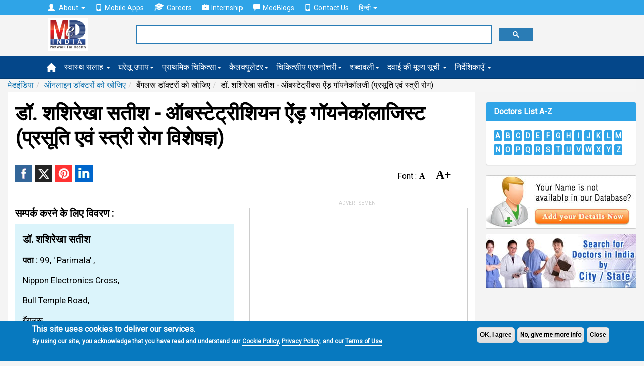

--- FILE ---
content_type: text/html; charset=utf-8; Charset=utf-8
request_url: https://hi.medindia.net/patients/doctor_search/dr-shashirekha-sateesh-obstetrics-and-gynaecology-bangalore-karnataka-197855-1.htm
body_size: 17334
content:

<!--include file="Search_INC.asp"-->
<!doctype html>
<!--[if lt IE 7]> <html class="no-js lt-ie9 lt-ie8 lt-ie7" lang="en-US"> <![endif]-->
<!--[if IE 7]>    <html class="no-js lt-ie9 lt-ie8" lang="en-US"> <![endif]-->
<!--[if IE 8]>    <html class="no-js lt-ie9" lang="en-US"> <![endif]-->
<!--[if IE 9]>    <html class="no-js lt-ie10" lang="en-US"> <![endif]-->
<!--[if gt IE 8]><!--><html xmlns="http://www.w3.org/1999/xhtml" class="no-js" charset="utf-8" lang="hi" ><!--<![endif]-->

<head>

<title>डॉ. शशिरेखा सतीश, ऑबस्टेट्रीशियन ऐंड़ गॉयनेकॉलाजिस्ट (प्रसूति एवं स्त्री रोग विशेषज्ञ), बैंगलरू, कर्नाटक, Obstetrics & Gynecology, Bengaluru, Karnataka - Medindia Hindi</title>
<meta NAME="description" CONTENT= "डॉ. शशिरेखा सतीश के बारे में जानकारी खोजे  , ऑबस्टेट्रीशियन ऐंड़ गॉयनेकॉलाजिस्ट (प्रसूति एवं स्त्री रोग विशेषज्ञ) in बैंगलरू, कर्नाटक  और एक इंटरेक्टिव मानचित्र से दिशा-निर्देश प्राप्त करें। मेडइंडिया में 207,000 से अधिक डॉक्टरों की सूची हैं।">
<meta NAME="keywords" CONTENT= "डॉ. शशिरेखा सतीश में बैंगलरू, डॉ. शशिरेखा सतीश डॉक्टर, डॉक्टरों को खोजिए बैंगलरू, Doctor in Bengaluru, ऑबस्टेट्रीक्स ऐंड़ गॉयनेकॉलजी (प्रसूति एवं स्त्री रोग) में बैंगलरू, Obstetrics & Gynecology in Bengaluru, medindia">
<link rel="canonical" href="https://hi.medindia.net/patients/doctor_search/dr-shashirekha-sateesh-obstetrics-and-gynaecology-bangalore-karnataka-197855-1.htm" />

<!--include file = "../dfp/ros/header.asp"-->
<meta http-equiv="Content-Type" content="text/html; charset=UTF-8" /> 
<meta http-equiv="X-UA-Compatible" content="IE=Edge" />
<meta name="viewport" content="width=device-width,minimum-scale=1,initial-scale=1">

<script>class RocketLazyLoadScripts{constructor(e){this.triggerEvents=e,this.eventOptions={passive:!0},this.userEventListener=this.triggerListener.bind(this),this.delayedScripts={normal:[],async:[],defer:[]},this.allJQueries=[]}_addUserInteractionListener(e){this.triggerEvents.forEach((t=>window.addEventListener(t,e.userEventListener,e.eventOptions)))}_removeUserInteractionListener(e){this.triggerEvents.forEach((t=>window.removeEventListener(t,e.userEventListener,e.eventOptions)))}triggerListener(){this._removeUserInteractionListener(this),"loading"===document.readyState?document.addEventListener("DOMContentLoaded",this._loadEverythingNow.bind(this)):this._loadEverythingNow()}async _loadEverythingNow(){this._delayEventListeners(),this._delayJQueryReady(this),this._handleDocumentWrite(),this._registerAllDelayedScripts(),this._preloadAllScripts(),await this._loadScriptsFromList(this.delayedScripts.normal),await this._loadScriptsFromList(this.delayedScripts.defer),await this._loadScriptsFromList(this.delayedScripts.async),await this._triggerDOMContentLoaded(),await this._triggerWindowLoad(),window.dispatchEvent(new Event("rocket-allScriptsLoaded"))}_registerAllDelayedScripts(){document.querySelectorAll("script[type=rocketlazyloadscript]").forEach((e=>{e.hasAttribute("src")?e.hasAttribute("async")&&!1!==e.async?this.delayedScripts.async.push(e):e.hasAttribute("defer")&&!1!==e.defer||"module"===e.getAttribute("data-rocket-type")?this.delayedScripts.defer.push(e):this.delayedScripts.normal.push(e):this.delayedScripts.normal.push(e)}))}async _transformScript(e){return await this._requestAnimFrame(),new Promise((t=>{const n=document.createElement("script");let i;[...e.attributes].forEach((e=>{let t=e.nodeName;"type"!==t&&("data-rocket-type"===t&&(t="type",i=e.nodeValue),n.setAttribute(t,e.nodeValue))})),e.hasAttribute("src")&&this._isValidScriptType(i)?(n.addEventListener("load",t),n.addEventListener("error",t)):(n.text=e.text,t()),e.parentNode.replaceChild(n,e)}))}_isValidScriptType(e){return!e||""===e||"string"==typeof e&&["text/javascript","text/x-javascript","text/ecmascript","text/jscript","application/javascript","application/x-javascript","application/ecmascript","application/jscript","module"].includes(e.toLowerCase())}async _loadScriptsFromList(e){const t=e.shift();return t?(await this._transformScript(t),this._loadScriptsFromList(e)):Promise.resolve()}_preloadAllScripts(){var e=document.createDocumentFragment();[...this.delayedScripts.normal,...this.delayedScripts.defer,...this.delayedScripts.async].forEach((t=>{const n=t.getAttribute("src");if(n){const t=document.createElement("link");t.href=n,t.rel="preload",t.as="script",e.appendChild(t)}})),document.head.appendChild(e)}_delayEventListeners(){let e={};function t(t,n){!function(t){function n(n){return e[t].eventsToRewrite.indexOf(n)>=0?"rocket-"+n:n}e[t]||(e[t]={originalFunctions:{add:t.addEventListener,remove:t.removeEventListener},eventsToRewrite:[]},t.addEventListener=function(){arguments[0]=n(arguments[0]),e[t].originalFunctions.add.apply(t,arguments)},t.removeEventListener=function(){arguments[0]=n(arguments[0]),e[t].originalFunctions.remove.apply(t,arguments)})}(t),e[t].eventsToRewrite.push(n)}function n(e,t){let n=e[t];Object.defineProperty(e,t,{get:()=>n||function(){},set(i){e["rocket"+t]=n=i}})}t(document,"DOMContentLoaded"),t(window,"DOMContentLoaded"),t(window,"load"),t(window,"pageshow"),t(document,"readystatechange"),n(document,"onreadystatechange"),n(window,"onload"),n(window,"onpageshow")}_delayJQueryReady(e){let t=window.jQuery;Object.defineProperty(window,"jQuery",{get:()=>t,set(n){if(n&&n.fn&&!e.allJQueries.includes(n)){n.fn.ready=n.fn.init.prototype.ready=function(t){e.domReadyFired?t.bind(document)(n):document.addEventListener("rocket-DOMContentLoaded",(()=>t.bind(document)(n)))};const t=n.fn.on;n.fn.on=n.fn.init.prototype.on=function(){if(this[0]===window){function e(e){return e.split(" ").map((e=>"load"===e||0===e.indexOf("load.")?"rocket-jquery-load":e)).join(" ")}"string"==typeof arguments[0]||arguments[0]instanceof String?arguments[0]=e(arguments[0]):"object"==typeof arguments[0]&&Object.keys(arguments[0]).forEach((t=>{delete Object.assign(arguments[0],{[e(t)]:arguments[0][t]})[t]}))}return t.apply(this,arguments),this},e.allJQueries.push(n)}t=n}})}async _triggerDOMContentLoaded(){this.domReadyFired=!0,await this._requestAnimFrame(),document.dispatchEvent(new Event("rocket-DOMContentLoaded")),await this._requestAnimFrame(),window.dispatchEvent(new Event("rocket-DOMContentLoaded")),await this._requestAnimFrame(),document.dispatchEvent(new Event("rocket-readystatechange")),await this._requestAnimFrame(),document.rocketonreadystatechange&&document.rocketonreadystatechange()}async _triggerWindowLoad(){await this._requestAnimFrame(),window.dispatchEvent(new Event("rocket-load")),await this._requestAnimFrame(),window.rocketonload&&window.rocketonload(),await this._requestAnimFrame(),this.allJQueries.forEach((e=>e(window).trigger("rocket-jquery-load"))),window.dispatchEvent(new Event("rocket-pageshow")),await this._requestAnimFrame(),window.rocketonpageshow&&window.rocketonpageshow()}_handleDocumentWrite(){const e=new Map;document.write=document.writeln=function(t){const n=document.currentScript;n||console.error("WPRocket unable to document.write this: "+t);const i=document.createRange(),r=n.parentElement;let a=e.get(n);void 0===a&&(a=n.nextSibling,e.set(n,a));const o=document.createDocumentFragment();i.setStart(o,0),o.appendChild(i.createContextualFragment(t)),r.insertBefore(o,a)}}async _requestAnimFrame(){return new Promise((e=>requestAnimationFrame(e)))}static run(){const e=new RocketLazyLoadScripts(["keydown","mousemove","touchmove","touchstart","touchend","wheel"]);e._addUserInteractionListener(e)}}RocketLazyLoadScripts.run();
</script>
<link rel='preload'   href='//fonts.googleapis.com/css?family=Roboto%3Areguler%7CRaleway%3A600&#038;display=swap' data-rocket-async="style" as="style" onload="this.onload=null;this.rel='stylesheet'" type='text/css' media='all' />


<!--[if lt IE 9]>
<script src="https://hi.medindia.net/includes-rwd/bootstrap/js/html5shiv.min.js"></script>
<script src="https://hi.medindia.net/includes-rwd/bootstrap/js/respond.min.js"></script>
<![endif]-->
<link href="https://hi.medindia.net/includes-rwd/bootstrap/css/bootstrap.css?v=1.5" type="text/css"  media="screen" rel="stylesheet" />
<link href="https://hi.medindia.net/includes-rwd/bootstrap/css/customstyle.css?v=2.1" type="text/css" rel="stylesheet" />
<style>
.it-ads {font-size: 11px;display: block;text-align: center;  margin-bottom: 3px;color: #c1c1c1; text-transform: uppercase;margin-bottom: 8px;}
.rwd-img{max-width:100%}

.aside-ads { margin-bottom: 60px!important;}

.font-size span{margin:0 1px;color:#06c;cursor:pointer}.font-size .open{font-weight:700}
.font-size span{color: #000; font-family: opensans;    font-size: 16px;    font-weight: bold; margin-right:15px;}
.font-size .big-font{font-size: 24px;}
.report-content h3{font-size: 28px!important;}
#draptform, #drappointquery{font-size: 18px!important;}

 
.lang a {display: inline-block;}
.lang .flat-red { padding:0 4px 0 6px; font-size:17px!important}
@media screen and (max-width: 600px){
*, html, body {font-family:''!important; }}
.embed-container { position: relative; padding-bottom: 56.25%; height: 0; overflow: hidden; max-width: 100%; height: auto; } 
.embed-container iframe, .embed-container object, .embed-container embed { position: absolute; top: 0; left: 0; width: 100%; height: 100%;}

.report-content {font-size: 17px!important;line-height: 40px!important;}
</style>

<!-- Global site tag (gtag.js) - Google Analytics 4-->

<script async src="https://www.googletagmanager.com/gtag/js?id=G-YY5L5RSCHR" ></script>
<script>
  window.dataLayer = window.dataLayer || [];
  function gtag(){dataLayer.push(arguments);}
  gtag('js', new Date());

  gtag('config', 'G-YY5L5RSCHR');
</script>


<script src="https://hi.medindia.net/includes-rwd/bootstrap/js/jquery-1.10.2.js"></script>
 
<script  type='rocketlazyloadscript' data-rocket-type='text/javascript' defer >
	$(function(){
		var winWidth = $(window).width();

		if(winWidth <= 1024){
			$('#main-menu .main-link').click(function(event){
				//alert('touch device');
				$(this).siblings('.mainlinks,.alllinks').find('.mega-dropdown-menu').show();
				event.preventDefault();
			});
			var userAgent = navigator.userAgent || navigator.vendor || window.opera;
			if( (/windows phone/i.test(userAgent)) || (/android/i.test(userAgent)) || (/iPad|iPhone|iPod/.test(userAgent) && !window.MSStream)){
				$('#main-menu .main-link').siblings('.mainlinks,.alllinks').find('.mega-dropdown-menu')
				.find('.close_dropdown').remove();
				$('#main-menu .main-link').siblings('.mainlinks, .alllinks').find('.mega-dropdown-menu')
				.prepend('<a href="#" class="close_dropdown glyphicon glyphicon-remove" data-target="mega-dropdown-menu"></a>');
			}
		}
		
		
		$('body').on('click', '.close_dropdown', function(event){
			//alert($(this).parent().attr('class'));
			event.preventDefault();
			$(this).parent().hide();
		})
	});
</script>

<style>

.top-navbar  {
    background-color: #2fa4e7!important;
    border-color: #1995dc!important;
}

.navbar-default {
    background-color: #04478A!important;
    border-color: #033B71!important;
}

.new-update{padding:20px;background:#dfdfdf;border:1px solid #ddd;margin-top:15px;margin-bottom:15px;border-radius:5px}
  .highlights { background-color:#d1e0e0;
    padding: 30px;
    line-height: 32px!important;
    display: block;
   box-shadow: 5px 8px #85adad;;
}
.report-content h2, .report-content h3{font-size:20px!important;}.report-content ol{margin-left:10px;}
div[id*="ezoic-pub-ad-placeholder"]:before{top:-30px;}
</style>
<script language="javascript">
function gotodoctor()
{
for (var i=0; i < document.frm2.Doctor.length; i++)
   {
   if (document.frm2.Doctor[i].selected)
      {
           location.href=document.frm2.Doctor[i].value;
      }
   }
}	

	
 function gotohospital()
{
for (var i=0; i < document.frm2.Hospital.length; i++)
   {
   if (document.frm2.Hospital[i].selected)
      {
		   location.href=document.frm2.Hospital[i].value;
      }
   }
}
function gotochemist()
{
for (var i=0; i < document.frm2.Chemist.length; i++)
   {
   if (document.frm2.Chemist[i].selected)
      {
           location.href=document.frm2.Chemist[i].value;
      }
   }
}
function gotopharma()
{
for (var i=0; i < document.frm2.Pharma.length; i++)
   {
   if (document.frm2.Pharma[i].selected)
      {
           location.href=document.frm2.Pharma[i].value;
      }
   }
}
function gotongo()
{
for (var i=0; i < document.frm2.NGO.length; i++)
   {
   if (document.frm2.NGO[i].selected)
      {
           location.href=document.frm2.NGO[i].value;
      }
   }
}
</script>
<script language="javascript">
function googlemap(addr,addrsp,name)
{
window.open("http://maps.medindia.net/Map.aspx?address="+addr+"&display="+addrsp+"&label=Google Map"+"&name="+name,"","left=50,top=20,width=470,height=600,scrollbars=1,location=0")
}
</script><script language="javascript">
function drsearch_fncheck()
{  
		var frm=document.drsearch_frm	
		if ((frm.dr_name.value=="")&&(frm.others_search.value=="")&&(frm.Specialist.value==""))
		{
			alert("Please select atleast one option!");
			return false;
		}
		if(document.drsearch_frm.dr_name.value!="")
		{
			if (!document.drsearch_frm.dr_name.value.match(/^([a-zA-Z.]+[ a-zA-Z.]*)$/))
			{
				alert("Please enter valid doctor name!");
				document.drsearch_frm.dr_name.focus();
				return false;
			}
			if ((document.drsearch_frm.dr_name.value).indexOf("  ")>0)
			{
				alert("Please enter valid doctor name!");
				document.drsearch_frm.dr_name.focus();
				return false;
			}
			if (document.drsearch_frm.dr_name.value.length<3 || document.drsearch_frm.dr_name.value.length>50)
			{
				alert("You can enter minimum 3 characters and maximum 50 characters length!");
				document.drsearch_frm.dr_name.focus();
				return false;
			}
		}
		
		if(document.drsearch_frm.others_search.value!="")
		{
		if (document.drsearch_frm.others_search.value.length<3 || document.drsearch_frm.others_search.value.length>50)
		{
			alert("You can enter minimum 3 characters and maximum 50 characters length!");
			document.drsearch_frm.others_search.focus();
			return false;
		}
		}
		else
		{
			return true;
		}
 }
 
function changetext()
{
if (document.drsearch_frm.others[0].checked){document.drsearch_frm.others_search.value='';$('#others_search').attr('placeholder','शहर का नाम दर्ज करिए।');document.getElementById('doctorsearchdiv2').style.display ="none";}
if (document.drsearch_frm.others[1].checked){document.drsearch_frm.others_search.value='';$('#others_search').attr('placeholder','राज्य का नाम दर्ज करिए।');document.getElementById('doctorsearchdiv2').style.display ="none";}
if (document.drsearch_frm.others[2].checked){document.drsearch_frm.others_search.value='';$('#others_search').attr('placeholder','पिनकोड़');document.getElementById('doctorsearchdiv2').style.display ="none";}
}
 
function getdoctorlist(url1,fieldno,dirtype)
{
if (fieldno==1){var drname_input = document.getElementById('dr_name');}
if (fieldno==2){var drname_input = document.getElementById('others_search');}

var _list = document.getElementById('doctorsearchlist'+fieldno).childNodes.length;
document.getElementById('doctorsearchlist'+fieldno).style.display=_list < 1 ? 'none':'block';
drname_input.onkeyup = function() {
document.getElementById('doctorsearchdiv'+fieldno).style.display ="none";

if (drname_input.value.length>0)  
{
document.getElementById('doctorsearchdiv'+fieldno).style.display ="block";
var fieldtype="drname"
if (fieldno==2 && document.drsearch_frm.others[0].checked){fieldtype="city";}
if (fieldno==2 && document.drsearch_frm.others[1].checked){fieldtype="state";}
if (fieldno==2 && document.drsearch_frm.others[2].checked){fieldtype="pincode";}
getdoctorlist2(url1,drname_input.value,dirtype,fieldtype,fieldno);
}
}
}

function getdoctorlist2(serviceurl,txt,dirtype,fieldtype,fieldno) {

	$.getJSON(serviceurl+'/includes-rwd/widgets/directory/doctor/get-search-details.asp?txt='+txt+'&fieldtype='+fieldtype+'&dirtype='+dirtype, function(data) {
		$('#doctorsearchlist'+fieldno+' li').remove();
		$.each(data.items, function(index, dr) {
			$('#doctorsearchlist'+fieldno).append('<li><a href="' + dr.dirurl + '">' + 'डॉ. '+ dr.dirname + '</a></li>');
		});
		$('#doctorsearchlist'+fieldno).listview('refresh');
	});
}
 </script>	
<script language="javascript">
 function RateDoctors()
	{
		window.open("RateDoctors.asp",'Newwindow','scrollbars=no,location=no,height=425,left=175,width=425,top=75,resizeable=no,title=Newwindow')
	}
</script>


<style> 
	.features a{vertical-align:super;}
</style>
<script language="javascript">
function checkLogin()
{
_login()
} 
function contactdetail(id)
{
	var targetFile; 
	targetFile = 'doctor_contact_details.asp?doctorid=' + id
	window.open (targetFile, '_blank' , 'Height=300,Width=400,titlebar=yes'); 
}
</script>
</head>
<body>
<div class="px5"></div>	

 <div id="noty-holder"></div>
<div id="full-res-rwd"></div>
<script type="text/javascript"> 
    fullres = document.getElementById('full-res-rwd');

    if (fullres.getBoundingClientRect().width) {
        rwdscreenWidth = fullres.getBoundingClientRect().width; // for modern browsers 
    } else {
        rwdscreenWidth = fullres.offsetWidth; // for old IE 
    }
</script> 

<div class="top-navbar">
          <div class="container">
            <div class="navbar-collapse collapse">
				
              <ul class="nav navbar-nav top-nav">
			  <li class="dropdown">
                <a href="#" class="dropdown-toggle" data-toggle="dropdown" role="button" aria-haspopup="true" aria-expanded="false"><span style="padding-right:5px;" class="glyphicon glyphicon-user"></span> About <span class="caret"></span></a>
                <ul class="dropdown-menu">
				<li><a href="https://www.medindia.net/about.asp">About Medindia</a></li>
			 <li><a href="https://www.medindia.net/medical-review-team.asp">Editorial Team </a></li> 
			<li><a href="https://www.medindia.net/interviews/index.asp">Medindia Interviews</a></li> 
			 <li><a href="https://www.medindia.net/Press_reports/index.asp">Our Press Release</a></li> 
			 <li><a href="https://hi.medindia.net/sitemap.asp">Sitemap</a></li> 
			  <li><a href="https://www.medindia.net/advertisement.asp">Advertise with Us</a></li> 
               </ul>
              </li>
                <!--<li><a href="https://hi.medindia.net/about.asp" id="themes"><span style="padding-right:5px;" class="glyphicon glyphicon-user"></span>About</a></li>-->
                <li><a href="https://www.medindia.net/mobile-apps/index.asp"><span style="padding-right:5px;" class="glyphicon glyphicon-phone"></span>Mobile Apps</a></li>
                <li><a href="https://www.medindia.net/workformedindia.asp" id="download"><img style="padding-right:5px;margin-top:-5px;" src="https://hi.medindia.net/includes-rwd/bootstrap/css/images/career.png" alt="Careers">Careers</a></li>
               <li><a href="https://www.medindia.net/internship-medindia.asp" id="download"><span style="padding-right:5px;" class="glyphicon glyphicon-briefcase"></span>Internship</a></li>
                <li><a href="https://blogs.medindia.net" id="download"><span style="padding-right:5px;" class="glyphicon glyphicon-comment"></span>MedBlogs</a></li>
								<li><a href="https://www.medindia.net/contact.asp"><span style="padding-right:5px;" class="glyphicon glyphicon-phone"></span>Contact Us</a></li>
                                
                                 <li class="dropdown"> <a href="#" class="dropdown-toggle" data-toggle="dropdown" role="button" aria-haspopup="true" aria-expanded="false">&#2361;&#2367;&#2344;&#2381;&#2342;&#2368; <span class="caret"></span></a><ul class="dropdown-menu">
              <li><a href="https://www.medindia.net/index.asp" target="_blank">English (US)</a></li>
              <li><a href="https://fr.medindia.net/patients/calculators/index.asp" target="_blank">fran&ccedil;ais</a></li>
              <li><a href="https://es.medindia.net/patients/calculators/index.asp" target="_blank">Espa&ntilde;ol</a></li>
              <li><a href="https://cn.medindia.net/patients/calculators/index.asp" target="_blank">&#20013;&#25991;</a></li></ul></li>
                                
              </ul>
			  
			 
            </div>
          </div>
        </div>


		<div class="mid-nav">
          <div class="container">
           <div class="row"> 
		       <div class="col-sm-1 col-xs-2 logo-area">
               <div class="navbar-brand"><a href="https://hi.medindia.net/index.asp"><img src="https://hi.medindia.net/includes-rwd/images/logo.png" alt="medindia"></a></div>
                </div>
				<div class="col-sm-6 col-xs-7 gsearch">
				<div class="google-form">
			<script>
  (function() {
    var cx = '006251122200401839306:xqepsetvscg';
    var gcse = document.createElement('script');
    gcse.type = 'text/javascript';
    gcse.async = true;
    gcse.src = (document.location.protocol == 'https:' ? 'https:' : 'http:') +
        '//cse.google.com/cse.js?cx=' + cx;
    var s = document.getElementsByTagName('script')[0];
    s.parentNode.insertBefore(gcse, s);
  })();
</script>
<gcse:searchbox-only resultsUrl="https://www.medindia.net/search-result.asp" queryParameterName="q" > 
</gcse:searchbox-only>

				  
	       </div></div>
                
              <div class="col-sm-5 col-xs-3 user-area">
				  
				
				
				</div></div>
            </div>
          </div>
<div id="main-menu">
<div class="navbar-default sub mainsubmenu">
          <div class="container">
            <div class="navbar-header">
             
                <button data-target="#navbar-main" data-toggle="collapse" type="button" class="navbar-toggle">
                    <span class="icon-bar"></span>
                    <span class="icon-bar"></span>
                    <span class="icon-bar"></span></button>
            </div>
			
<div class="navbar-collapse collapse boot-med" id="navbar-main">
  <ul class="nav navbar-nav">
  <li class="nav-home"><a class="main-link icon home" href="https://hi.medindia.net/index.asp"><img src="https://hi.medindia.net/includes-rwd/bootstrap/images/nav_home_icon.png" alt="home"></a></li>
  
 <li class="dropdown mega-dropdown nav-tips"><a class="main-link dropdown-toggle" href="https://hi.medindia.net/health-tips/index.asp">स्वास्थ सलाह <span class="caret"></span></a>
 </li>
            <li class="dropdown mega-dropdown nav-remedy" ><a class="main-link" href="https://hi.medindia.net/homeremedies/index.asp">घरेलू उपाय<span class="caret"></span></a></li>
            <li class="dropdown mega-dropdown nav-firstaid"><a class="main-link" href="https://hi.medindia.net/firstaid/index.asp">प्राथमिक चिकित्सा<span class="caret"></span></a></li>
            <li class="dropdown mega-dropdown nav-calc"><a class="main-link" href="https://hi.medindia.net/patients/calculators/index.asp">कैलक्युलेटर<span class="caret"></span></a></li>
            <li class="dropdown mega-dropdown nav-quiz"><a class="main-link" href="https://hi.medindia.net/medical-quiz/index.asp">चिकित्सीय प्रश्नोत्तरी<span class="caret"></span></a></li>
		    <li class="dropdown mega-dropdown nav-glossary"><a class="main-link" href="https://hi.medindia.net/glossary/medical-dictionary.asp">शब्दावली<span class="caret"></span></a></li>
			<li class="dropdown mega-dropdown nav-glossary"><a class="main-link" href="https://hi.medindia.net/drug-price/index.asp">दवाई की मूल्य सूची <span class="caret"></span></a></li>
 
  
  <li class="dropdown mega-dropdown">
    			<a href="#" class="dropdown-toggle" data-toggle="dropdown">निर्देशिकाएँ <span class="caret"></span></a>				
				<ul class="dropdown-menu mega-dropdown-menu">
					<li class="col-sm-3">
    					<ul>
							<li class="dropdown-header"><a href="https://hi.medindia.net/patients/doctor_search/doctor_list.asp" class="vert-clear-padding"><span class="black-text bold">डॉक्टर निर्देशिका/ डायरेक्टरी</span></a></li>
			 <li><a href="https://hi.medindia.net/patients/doctor_search/doctor_list.asp">डॉक्टर निर्देशिका/ डायरेक्टरी</a></li>
			  <li><a href="https://hi.medindia.net/healthcare-directory/specialty.asp?x=Allopathy%20Doctors">एलोपैथी डॉक्टर</a></li>
		        <li><a href="https://hi.medindia.net/healthcare-directory/specialty.asp?x=Allied%20Healthcare%20Members">एलाइड हेल्थकेयर सदस्य</a></li>
                <li><a href="https://hi.medindia.net/healthcare-directory/healthcare-directory.asp">डॉक्टर मास्टर डायरेक्ट्री</a></li>
                <li><a href="https://hi.medindia.net/patients/doctor_search/indian-doctors-city-wise.asp">शहर के अनुसार डॉक्टर</a></li>
                <li><a href="https://hi.medindia.net/patients/doctor_search/allspecialitylist.asp">विशेषता के अनुसार खोजें</a></li> 
							
						</ul>
					</li>
					<li class="col-sm-3">
						<ul>
							<li class="dropdown-header"><a href="https://hi.medindia.net/patients/hospital_search/hospital_list.asp" class="vert-clear-padding"><span class="black-text bold">अस्पताल निर्देशिका</span></a></li>
							<li><a href="https://hi.medindia.net/patients/hospital_search/hospital_list.asp">अस्पताल निर्देशिका</a></li>
                <li><a href="https://hi.medindia.net/patients/hospital_search/indian-hospitals-city-wise.asp">शहर द्वारा अस्पताल</a></li>
				 <li class="divider"></li>
							<li class="dropdown-header"><a href="https://hi.medindia.net/buy_n_sell/chemist/search_chemist.asp" class="vert-clear-padding"><span class="black-text bold">कैमिस्ट निर्देशिका</span></a></li>
                           <li><a href="https://hi.medindia.net/buy_n_sell/chemist/search_chemist.asp">कैमिस्ट निर्देशिका</a></li>
                <li><a href="https://hi.medindia.net/buy_n_sell/chemist/indian-chemist-city-wise.asp">सिटी द्वारा केमिस्ट डायरेक्टरी</a></li>  
				<!--<li class="divider"></li>
							<li class="dropdown-header"><a href="https://hi.medindia.net/labs/diagnostic-labs-list.asp" class="vert-clear-padding"><span class="black-text bold">Diagnostic Lab Directory</span></a></li>
                 <li><a href="https://hi.medindia.net/labs/diagnostic-labs-city-wise.asp">Diagnostic Labs by City</a></li>-->
						</ul>
					</li>
					<li class="col-sm-3">
						<ul>
							<li class="dropdown-header"><a href="https://hi.medindia.net/buy_n_sell/pharm_industry/sr_pharm_find.asp" class="vert-clear-padding"><span class="black-text bold">फार्मा निर्देशिका</span></a></li>
							 <li><a href="https://hi.medindia.net/buy_n_sell/pharm_industry/sr_pharm_find.asp">फार्मा निर्देशिका</a></li>
                <li><a href="https://hi.medindia.net/buy_n_sell/pharm_industry/indian-pharma-city-wise.asp">शहर से फार्मा निर्देशिका</a></li>
							
                          <li class="divider"></li>             
						  <li class="dropdown-header"><a href="https://hi.medindia.net/buy_n_sell/sr_find.asp" class="vert-clear-padding"><span class="black-text bold">सर्जिकल सप्लायर्स</span></a></li>                            
                <li><a href="https://hi.medindia.net/buy_n_sell/sr_find.asp">सर्जिकल सप्लायर्स</a></li>
                <li><a href="https://hi.medindia.net/buy_n_sell/indian-surgical-suppliers-city-wise.asp">शहर से सर्जिकल सप्लायर्स</a></li>         
						</ul>
					</li>
                 <!--   <li class="col-sm-3"><ul></ul></li>-->
				</ul>				
			</li>
  
         </ul>
            </div> </div>
        </div></div>
<!--include file = "themes.asp"-->		

<!--<center><div id="ezoic-pub-ad-placeholder-100">
<script async src="//pagead2.googlesyndication.com/pagead/js/adsbygoogle.js"></script>
<!- rwd-common-linkads ->
<ins class="adsbygoogle googleadlinks"
     style="display:block"
     data-ad-client="ca-pub-4864473589052117"
     data-ad-slot="7955057758"
     data-ad-format="link"></ins>
<script>
(adsbygoogle = window.adsbygoogle || []).push({});
</script></div></center>	-->

<div class="container  mi-container">	
<ol class="breadcrumb"><li><a href="https://hi.medindia.net/index.asp">मेडइंडिया</a></li><li><a href="doctor_list.asp">ऑनलाइन डॉक्टरों को खोजिए</a></li><li>बैंगलरू डॉक्टरों को खोजिए  </li><li>डॉ. शशिरेखा सतीश - ऑबस्टेट्रीक्स ऐंड़ गॉयनेकॉलजी (प्रसूति एवं स्त्री रोग)</li></ol><!--breadcrumb div-->
<div class="clear"></div>

<div class="mi-container__left">
			<div class="mi-container__fluid">
<h1>डॉ. शशिरेखा सतीश - ऑबस्टेट्रीशियन ऐंड़ गॉयनेकॉलाजिस्ट (प्रसूति एवं स्त्री रोग विशेषज्ञ)</h1>
<!-- Ezoic - under-page-title - under_page_title -->
<div id="ezoic-pub-ad-placeholder-110"></div>
<!-- End Ezoic - under-page-title - under_page_title -->

<div class="clear"></div>
<div style="float:left">

<p class="share_icons ">
			<a href="http://www.facebook.com/sharer.php?app_id=425933274250697&s=100&p[url]=https://hi.medindia.net/patients/doctor_search/dr-shashirekha-sateesh-obstetrics-and-gynaecology-bangalore-karnataka-197855-1.htm&p[images][0]=&p[title]=&p[summary]=Search for information about डॉ. शशिरेखा सतीश and also get directions from an interactive map. Medindia has listing of over 207,000 doctors." target="_blank" class="facebook" title="Facebook"><span class="share_icon"></span></a>		
			
		    <a href="https://twitter.com/intent/tweet?url=https://hi.medindia.net/patients/doctor_search/dr-shashirekha-sateesh-obstetrics-and-gynaecology-bangalore-karnataka-197855-1.htm&text=&original_referer=www.medindia.net" target="_blank" class="twitter" title="Twitter"><span class="share_icon"></span></a>
				<a href="http://pinterest.com/pin/create/bookmarklet/?media=&url=https://hi.medindia.net/patients/doctor_search/dr-shashirekha-sateesh-obstetrics-and-gynaecology-bangalore-karnataka-197855-1.htm&description=" class="pinit" title="Pinterest" target="_blank"><span class="share_icon"></span></a>
			    <a href="http://www.linkedin.com/shareArticle?summary=&url=https://hi.medindia.net/patients/doctor_search/dr-shashirekha-sateesh-obstetrics-and-gynaecology-bangalore-karnataka-197855-1.htm&ro=false&source=&title=&mini=true" title="Linkedin" target="_blank" class="linkedin"><span class="share_icon"></span></a>
				
		</p>


</div>
<div class="page-feature-icons">
<table>
	<tr>

		<!--<td>
		<a href="javascript:printpg('')"  title="Print This Page"><img src="https://www.medindia.net/includes-rwd/bootstrap/images/print_b.png" width="25" alt="Print This Page"/></a>
		</td>-->
		
		<td><div class="font-size" > Font : <span class="small-font" data-type="dic">A-</span><span class="big-font" data-type="inc">A+</span></div> </td>
		<td>
<div id="google_translate_element" style="display:inline-block;padding-left:3px;"></div>
		</td>
	</tr>
</table>

<form name="frmsharerwd" method="post">
<input type="hidden" name="url1" value="https://hi.medindia.net/patients/doctor_search/dr-shashirekha-sateesh-obstetrics-and-gynaecology-bangalore-karnataka-197855-1.htm"><input type="hidden" name="url" value="https://hi.medindia.net/patients/doctor_search/dr-shashirekha-sateesh-obstetrics-and-gynaecology-bangalore-karnataka-197855-1.htm"><input type="hidden" name="printurl" value=""><input type="hidden" name="subject" value=""><input type="hidden" name="description" value="Search for information about डॉ. शशिरेखा सतीश and also get directions from an interactive map. Medindia has listing of over 207,000 doctors.">
</form><br />

</div>

<div style="clear:both" ></div>


<div class="clear padt10"></div>	



<div class="medical-result medical-details">





<div class="row report-content">
						<div class='col-xs-12 col-lg-6'>
						<h2>सम्पर्क करने के लिए विवरण : </h2>
							<div class="mi-bg-1">
								<div class="row xs-horiz-medium-padding">
									<div class="col-sm-12">
										<div class="col-xs-12" style="text-transform:capitalize">
					

						<h3>डॉ. शशिरेखा सतीश</h3>
			<p style="text-transform:capitalize"><b>पता :</b> 99, ' parimala' ,<br>nippon electronics cross,<br>bull temple road,<br>बैंगलरू<br>कर्नाटक </p>			
						  
						   
						   
						   
						   </div>             
									</div>           
									
												
		
		</div>
		</div>
	 </div>                 
  <div class="col-xs-12 col-lg-6">
<div style="margin-top:20px"></div>
 				<!-- Ezoic - under-first-paragraph - under_first_paragraph -->
<div id="ezoic-pub-ad-placeholder-101">
		 <div id="google-ads-1" class="fleft"></div>
			<script  type="text/javascript" >
			google_ad_client = "ca-pub-4864473589052117";
			google_ad_slot = "8323077352";
			google_ad_height = 250;
			ad1 = document.getElementById('google-ads-1');
			    if (ad1.getBoundingClientRect().width) {
    google_ad_width = ad1.getBoundingClientRect().width;
    } else {
    google_ad_width = ad1.offsetWidth; // for old IE
    }
   
    google_ad_width=rwdscreenWidth;
	
    /* The width of an Ad unit should be 300x250 pixels  - 300 Width Ad    */
    google_ad_width = 300;
	google_ad_height = 250;


    document.write (
    '<ins class="adsbygoogle" style="display:inline-block;width:'
    + google_ad_width + 'px;height:'
    + google_ad_height + 'px" data-ad-client="'
    + google_ad_client + '" data-ad-slot="'
    + google_ad_slot + '"></ins>'
    );
    (adsbygoogle = window.adsbygoogle || []).push({});
    </script>
     
    <script async src="//pagead2.googlesyndication.com/pagead/js/adsbygoogle.js"  type="text/javascript" ></script>

</div><!-- End Ezoic - under-first-paragraph - under_first_paragraph -->
				
</div>
</div>



					 <form method="post" action="editdoctors.asp?id=197855" style="display:inline">
						<input type="hidden" name="id" value="197855" />
						<input type="hidden" name="email" value="" />
					</form>
	</div><!--related-links div end-->
<div class="padt10"></div>
<div class="clear mt10"></div>		 

<div class="row vert-medium-margin">
  <div class="col-xs-12 col-lg-12">
    <h2>&#2349;&#2366;&#2352;&#2340; &#2350;&#2375;&#2306; &#2337;&#2377;&#2325;&#2381;&#2335;&#2352;&#2379;&#2306; &#2325;&#2379; &#2340;&#2354;&#2366;&#2358; &#2325;&#2352;&#2375;&#2306;</h2>
    <div class='mi-bg-2 '>
      <div class="row xs-horiz-medium-padding">
        <div class='col-sm-12'>
          <form  method="POST" name="drsearch_frm" action="https://hi.medindia.net/patients/doctor_search/dr_result.asp"   onSubmit="return drsearch_fncheck()"  >
          <div class='col-xs-12'>
            <div class='col-xs-4'>
              <label class='white-text bold block'>&#2344;&#2366;&#2350; &#2325;&#2375; &#2342;&#2381;&#2357;&#2366;&#2352;&#2366;	
              
              </label>
			  <div class="relative">

              <input type="text" name="dr_name"  id="dr_name"  class='form-controle mi-form-controle' placeholder="नाम दर्ज करिए" value=""  onKeyPress="getdoctorlist('https://hi.medindia.net','1','Doctor');"  onChange="getdoctorlist('https://hi.medindia.net','1','Doctor');" maxlength="70"  autocomplete="off"/>
			  <span class="ajax__close glyphicon glyphicon-remove" onClick="_disable_ajaxResult();"></span>
              <div class='ajax__element white-bg vert-small-padding horiz-small-padding ajax-result disable_box' id="doctorsearchdiv1">
                <ul class='borderd__list' id="doctorsearchlist1" data-inset="true">
                </ul>
              </div></div>
            </div>
            <div class='col-xs-3'>
              <label class='white-text bold block'>&#2360;&#2381;&#2346;&#2375;&#2358;&#2354;&#2367;&#2335;&#2368; /&#2357;&#2367;&#2358;&#2375;&#2359;&#2333;&#2340;&#2366;
              
              </label>
              <select class='form-controle mi-form-controle' name="Specialist">
                <option value="">विशेषझता  दर्ज करिए</option>
                
                <option   value="51">रेडियॉलजी (आंतरिक ऐक्सरे, मेड़िकल फोटो लेने से सबंधित चिकित्सा)</option>
                
                <option   value="52">रूमेटॉलजी (वात से संबंधित)</option>
                
                <option   value="53">सैक्सॉलजी (यौन रोगों से संबंधित)</option>
                
                <option   value="54">स्पीच थ्रैपी (वाक उपचार चिकित्सा)</option>
                
                <option   value="55">स्पोर्ट मेड़ीसिन (खेल से संबंधित चिकित्सा)</option>
                
                <option   value="56">हैंड सर्जरी (हाथ की सर्जरी)</option>
                
                <option   value="57">सर्जरी-थोरॉसिक (छाती से संबंधित शल्य चिकित्सा)</option>
                
                <option   value="58">टेरटोलजी (असामान्य शारीरिक विकास से संबंधित चिकित्सा)</option>
                
                <option   value="59">टॉक्सीकॉलजी (विष विज्ञान)</option>
                
                <option   value="60">ट्रांसप्लांटेशन (प्रत्यारोपण)</option>
                
                <option   value="61">ट्रीकोलजी (सिर की खाल और बालों से जुड़ी चिकित्सा)</option>
                
                <option   value="62">ट्रॉपिकल मेड़ीसिन (गर्म देशों से जुड़ी चिकित्सा)</option>
                
                <option   value="71">फॉरेन्सिक मेड़ीसिन (वैज्ञानिक चिकित्साशास्त्र संबंधी जाँच जो कानून की मदद के लिये की जाती हैं)</option>
                
                <option   value="72">हैल्थ इनफोमेटिक(स्वास्थ्य सूचना)</option>
                
                <option   value="73">इनफर्टीलिटी ऐंड़ रीप्रोड़क्टीव हैल्थ(बांझपन और प्रजनन स्वास्थ्य)</option>
                
                <option   value="63">यूरॉलजी (किड़नी,पेशाब,पथरी,प्रजनन से संबंधित शल्य चिकित्सा)</option>
                
                <option   value="64">वैसक्युलर सर्जरी (धमनी संबंधी सर्जरी)</option>
                
                <option   value="65">विनिरयॉलजी (यौन रोग चिकित्सा)</option>
                
                <option   value="66">वॉयरॉलजी (वॉयरस से जुड़ी चिकित्सा)</option>
                
                <option   value="67">एक्यूपंक्चर</option>
                
                <option   value="68">क्रिटिकल ट्रायल (नैदानिक ​​परीक्षण)</option>
                
                <option   value="69">क्रिटिकल केयर मेड़ीसिन(जान लेवा दशा में मरीज की देखभाल से सबंधित चिकित्सा)</option>
                
                <option   value="70">न्युट्रीशियन (आहार और पोषण)</option>
                
                <option   value="74">मेड़िकल क्लेम प्रोसेसिंग(चिकित्सा इनश्योरेंस प्रकिया)</option>
                
                <option   value="75">ऑक्युपेशनल ऐंड़ एनवॉयरमेंटल मेड़ीसिन/व्यावसायिक और पर्यावरण चिकित्सा (स्वास्थ वर्धक काम करने की जगह से सबंधित चिकित्सा)
</option>
                
                <option   value="76">पीडिऐट्रीक नेफ्रॉलजी (बच्चों की किड़नी से संबंधित)</option>
                
                <option   value="77">पीडिऐट्रीक्स यूरॉलजी (बच्चों की किड़नी और मूत्र से संबंधित शल्य चिकित्सा)</option>
                
                <option   value="78">रेडियोथ्रेपी (कैंसर के लिए विकिरण चिकित्सा)</option>
                
                <option   value="79">स्लीप मेड़ीसिन (नींद चिकित्सा)</option>
                
                <option   value="81">न्युक्लियर मेड़ीसिन (आणविक औषधी)</option>
                
                <option   value="82">पोडायट्री (पैरों से संबंधित चिकित्सा)</option>
                
                <option   value="20">जनरल सर्जरी/शल्य चिकित्सक (पेट से सबंधित शल्य चिकित्सा)</option>
                
                <option   value="21">जेनेटिक्स (आनुवंशिक विज्ञान)</option>
                
                <option   value="22">जीरिएट्रीक्स (बूढ़ो की चिकित्सा)</option>
                
                <option   value="1">ऑलटरनेटीव (मेड़ीसिन/वैकल्पिक चिकित्सा)
 
</option>
                
                <option   value="23">हेमेटॉलजी (रक्त रोग विज्ञान)</option>
                
                <option   value="24">हेपेटॉलजी(पाचन क्रिया से सबंधित अवयवों में विषाणुज जटिलता से सबंधित चिकित्सा)  </option>
                
                <option   value="25">इम्युनॉलजी (कीटाणुओं से प्रतिरक्षा चिकित्सा)</option>
                
                <option   value="80">फैमिली मेड़ीसिन(परिवारिक चिकित्सा)</option>
                
                <option   value="27">माईक्रोबॉयलजी(कीटाणु-विज्ञान)</option>
                
                <option   value="28">निओनीथॉलजी (नवजात शिशु से संबंधित)</option>
                
                <option   value="29">नेफ्रॉलजी (किड़नी से संबंधित)</option>
                
                <option   value="30">न्यूरो सर्जरी (मस्तिष्क से संबंधित शल्य चिकित्सा)</option>
                
                <option   value="31">न्युरॉलजी (मस्तिष्क से संबंधित)</option>
                
                <option   value="32">ऑबस्टेट्रीक्स ऐंड़ गॉयनेकॉलजी (प्रसूति एवं स्त्री रोग)</option>
                
                <option   value="33">ऑनकॉलजी-आइसोटोप(कैंसर की आणविक चिकित्सा)</option>
                
                <option   value="34">ऑनकॉलजी-मेड़ीकल(कैंसर से संबंधित चिकित्सा)
</option>
                
                <option   value="35">ऑनकॉलजी-रेडीएशन (कैंसर विकिरण चिकित्सा)</option>
                
                <option   value="36">ऑनकॉलजी-सर्जिकल (कैंसर से संबंधित शल्य चिकित्सा)

</option>
                
                <option   value="37">ऑपथलमॉलजी (नेत्र विज्ञान/चिकित्सा)</option>
                
                <option   value="39">आर्थोपीडिक्स (हड्ड़ी से संबंधित)</option>
                
                <option   value="40">पैलीएटीव केअर ऑर रीहेबीलिएशन (दर्द कम करने की चिकित्सा और पुनर्वास)</option>
                
                <option   value="41">पैथॉलजी (रोग होने की वजह की जांच)</option>
                
                <option   value="42">पीडिऐट्रीक सर्जरी (बच्चों की से संबंधित शल्य चिकित्सा)</option>
                
                <option   value="43">पीडिऐट्रीक्स (बच्चों की चिकित्सा)</option>
                
                <option   value="44">फॉरमाकॉलजी/ड्रगस ऐंड़ थैरेप्युटिक्स (औषध विज्ञान)</option>
                
                <option   value="45">फिजियोथ्रेपी (कसरत संबंधित)</option>
                
                <option   value="46">प्लास्टिक सर्जरी (शरीर की विकृती को सुधारने से सबंधित शल्य चिकित्सा)</option>
                
                <option   value="47">साईकीएट्री (मानसिक रोग की चिकित्सा)</option>
                
                <option   value="48">साईकॉलजी (मनोविज्ञान)</option>
                
                <option   value="49">पब्लिक हैल्थ/कम्युनिटी मेड़ीसिन (सामुदायिक चिकित्सा)  
</option>
                
                <option   value="50">पलमनॉलजी (फेफड़ों, सांस से संबंधित)</option>
                
                <option   value="2">ऐनड्रॉलजी (पुरूषों से संबंधित चिकित्सा-प्रजनन, नपुसंकता )</option>
                
                <option   value="3">एनेस्थेसियॉलजी (असंवेदनता/संमूर्छा से सबंधित चिकित्सा)</option>
                
                <option   value="4">ऑडियॉलजी(कान से संबंधित चिकित्सा जैसे बहरापन, कम सुनना)</option>
                
                <option   value="5">बायोकेमेस्ट्री(जीव रसायन)</option>
                
                <option   value="6">कार्डियेक सर्जरी (हृदय शल्य चिकित्सा)</option>
                
                <option   value="7">कार्डियॉलजी (हृदय रोग से संबंधित) </option>
                
                <option   value="8">कार्डियो थोरॉसिक सर्जरी (हृदय रोग से संबंधित शल्य चिकित्सा)</option>
                
                <option   value="9">कॉस्मेटिक सर्जरी - सौंदर्य प्रसाधन से संबंधित शल्य चिकित्सा</option>
                
                <option   value="10">कॉस्मेटॉलजी - सौंदर्य प्रसाधन चिकित्सा</option>
                
                <option   value="11">डेंटेस्ट्री (दंत चिकित्सा)</option>
                
                <option   value="12">डरमेटॉलजी (त्वचा/चर्म रोग से संबंधित चिकित्सा)</option>
                
                <option   value="13">डायाबैटॉलजी (मधुमेह/शक्कर से संबंधित)
</option>
                
                <option   value="14">इमरजन्सी मेड़ीसिन (आपातकालीन चिकित्सा)</option>
                
                <option   value="15">एन्डोक्रिनॉलजी (ग्रंथि से संबंधित जैसे थॉयरॉईड़/ हॉरमोन्स/ मैनोपॉज़ इत्यादि)</option>
                
                <option   value="16">ई एन टी(कान,नाक और गले से संबंधित चिकित्सा)</option>
                
                <option   value="17">गैस्ट्रोएंट्रॉलजी (पेट और खाने की नली से जुड़ी चिकित्सा)</option>
                
                <option   value="18">गैस्ट्रोइंटेस्टाइनल सर्जरी (पेट और खाने की नली से जुड़ी शल्य चिकित्सा)</option>
                
                <option   value="19">जनरल मेड़ीसिन (बिमारियों की पहचान,रोक थाम और इलाज से सबंधित चिकित्सा)</option>
                
              </select>
            </div>
            
            <div class='col-xs-4'>
              <div class='radiogroup white-text bold '>
                <input type='radio' name="others"  checked="checked"  value="city" onclick="changetext()">
                &#2358;&#2361;&#2352;
                
                <input type='radio' name="others"  checked="checked"  value="state" onclick="changetext()">
                &#2352;&#2366;&#2332;&#2381;&#2351;
                
                <input type='radio' name="others"   value="pincode" onclick="changetext()">
                &#2346;&#2367;&#2344;&#2325;&#2379;&#2337;
                
              </div>
			   <div class="relative">
              <input type='text' class='form-controle mi-form-controle' name="others_search" id="others_search" placeholder="शहर का नाम दर्ज करिए।" onKeyPress="getdoctorlist('https://hi.medindia.net','2','Doctor');"    onChange="getdoctorlist('https://hi.medindia.net','2','Doctor');" maxlength="50"  autocomplete="off">
			   <span class="ajax__close glyphicon glyphicon-remove" onClick="_disable_ajaxResult();"></span>
              <div class='ajax__element white-bg vert-small-padding horiz-small-padding ajax-result disable_box' id="doctorsearchdiv2">
                <ul class='borderd__list' id="doctorsearchlist2" data-inset="true">
                </ul>
              </div>
			  </div>
            </div>
			<div class='col-xs-1 center'>
			<label class='white-text bold block'>&nbsp;</label>

				<button type="submit" class="btn btn-info"><span class="glyphicon glyphicon-search"></span></button>
		    </div>
			    </div>
            <input type="hidden" name="stype" value="">
            </form>
         
        </div>
      </div>
    </div>
  </div></div>
 
<div class="padt10"></div>
<div class="bs-callout bs-callout-primary">
<span class="red"><b>टिप्पणी :</b></span><br>
मेड इंडिआ अपने डेटाबेस में हर समय संपादित और सुधार करता रहता हैं। हालांकि, हमारे सर्वोत्तम प्रयासों के बावजूद भी कभी डेटा सही नहीं हैं, तो आप एक मेल भेज कर हमें सही जानकारी देवें।
<br><br>
भारत के टेलीफोन नंबर अधिकांशतः अब 8 इकाई के हो गये हैं। यदि 7 इकाई का नंबर हैं तो उसके आगे 2 जोड़  कर मिलाये।
<br><br>
आप किसी दूसरे शहर में फोन कर रहे हो तो डायल करने से पहले एस टी डी कोड़ की जाँच करें।
<br><br>
यदि आप विदेश से फोन कर रहे हैं, तो 0091 जोड़े फिर एस टी डी कोड़ और उसके बाद नंबर जोड़ कर मिलाये।
</div>	
<!--include file = "../../includes-rwd/ezoic/under-second-para.asp"-->
	
<div class="clear padt10"></div>

<!-- Ezoic - native-middle-content - native_mid -->
<div id="ezoic-pub-ad-placeholder-108"></div>
<!-- End Ezoic - native-middle-content - native_mid -->
<div class="clear"></div>
</div><!--fluid div end-->  
</div><!--page-content div end-->
    <div class='mi-container__right'>
	<div class="panel panel-primary mt20">
  <div class="panel-heading">
    <h3 class="panel-title">Doctors List A-Z</h3>
  </div>
  <div class="panel-body index-alp">
    
    <a href="https://hi.medindia.net/patients/doctor_search/result.asp?alpha=A" >A</a>
		 
    <a href="https://hi.medindia.net/patients/doctor_search/result.asp?alpha=B" >B</a>
		 
    <a href="https://hi.medindia.net/patients/doctor_search/result.asp?alpha=C" >C</a>
		 
    <a href="https://hi.medindia.net/patients/doctor_search/result.asp?alpha=D" >D</a>
		 
    <a href="https://hi.medindia.net/patients/doctor_search/result.asp?alpha=E" >E</a>
		 
    <a href="https://hi.medindia.net/patients/doctor_search/result.asp?alpha=F" >F</a>
		 
    <a href="https://hi.medindia.net/patients/doctor_search/result.asp?alpha=G" >G</a>
		 
    <a href="https://hi.medindia.net/patients/doctor_search/result.asp?alpha=H" >H</a>
		 
    <a href="https://hi.medindia.net/patients/doctor_search/result.asp?alpha=I" >I</a>
		 
    <a href="https://hi.medindia.net/patients/doctor_search/result.asp?alpha=J" >J</a>
		 
    <a href="https://hi.medindia.net/patients/doctor_search/result.asp?alpha=K" >K</a>
		 
    <a href="https://hi.medindia.net/patients/doctor_search/result.asp?alpha=L" >L</a>
		 
    <a href="https://hi.medindia.net/patients/doctor_search/result.asp?alpha=M" >M</a>
		 
    <a href="https://hi.medindia.net/patients/doctor_search/result.asp?alpha=N" >N</a>
		 
    <a href="https://hi.medindia.net/patients/doctor_search/result.asp?alpha=O" >O</a>
		 
    <a href="https://hi.medindia.net/patients/doctor_search/result.asp?alpha=P" >P</a>
		 
    <a href="https://hi.medindia.net/patients/doctor_search/result.asp?alpha=Q" >Q</a>
		 
    <a href="https://hi.medindia.net/patients/doctor_search/result.asp?alpha=R" >R</a>
		 
    <a href="https://hi.medindia.net/patients/doctor_search/result.asp?alpha=S" >S</a>
		 
    <a href="https://hi.medindia.net/patients/doctor_search/result.asp?alpha=T" >T</a>
		 
    <a href="https://hi.medindia.net/patients/doctor_search/result.asp?alpha=U" >U</a>
		 
    <a href="https://hi.medindia.net/patients/doctor_search/result.asp?alpha=V" >V</a>
		 
    <a href="https://hi.medindia.net/patients/doctor_search/result.asp?alpha=W" >W</a>
		 
    <a href="https://hi.medindia.net/patients/doctor_search/result.asp?alpha=X" >X</a>
		 
    <a href="https://hi.medindia.net/patients/doctor_search/result.asp?alpha=Y" >Y</a>
		 
    <a href="https://hi.medindia.net/patients/doctor_search/result.asp?alpha=Z" >Z</a>
		 

  </div>
</div>
<div class="clear"></div>


<div><a href="https://www.medindia.net/regis/doctors-homepage/doctor-listing.asp"><img src="https://hi.medindia.net/patients/doctor_search/images/add-doctor-details.jpg" alt="Add Doctor Details"></a></div>
<div class="mt10"><a href="https://hi.medindia.net/patients/doctor_search/indian-doctors-city-wise.asp"><img border="0" src="https://hi.medindia.net/patients/doctor_search/images/search-by-city-state.jpg" alt="Search By City State"></a></div>


<div class="droptoads_1">

</div>

  <div id="google-ads-5" class="fleft"></div>
  <div>
    <script type="text/javascript">
    google_ad_client = "ca-pub-4864473589052117";
    google_ad_slot = "6205527353";
    google_ad_height = 250;
    ad1 = document.getElementById('google-ads-5');
	     if (ad1.getBoundingClientRect().width) {
    google_ad_width = ad1.getBoundingClientRect().width;
    } else {
    google_ad_width = ad1.offsetWidth; // for old IE
    }
   
    google_ad_width=rwdscreenWidth;
	
    /* The width of an Ad unit should be 300x250 pixels  - 300 Width Ad    */
    google_ad_width = 300;
	google_ad_height = 250;


    document.write (
    '<ins class="adsbygoogle" style="display:inline-block;width:'
    + google_ad_width + 'px;height:'
    + google_ad_height + 'px" data-ad-client="'
    + google_ad_client + '" data-ad-slot="'
    + google_ad_slot + '"></ins>'
    );
    (adsbygoogle = window.adsbygoogle || []).push({});
    </script>
     
    <script async src="//pagead2.googlesyndication.com/pagead/js/adsbygoogle.js"  type="text/javascript" ></script>

	</div>

<div class="mt10"><a href="https://hi.medindia.net/healthcare-directory/healthcare-directory.asp"><img src="https://www.medindia.net/patients/doctor_search/images/doctors-master-directory.jpg" alt="Doctor Master Directory"></a></div>
<div class="mt10"></div>
	
<div>
	
</div>	

<!--include file = "../../includes-rwd/widgets/directory/more-search.asp"-->
	
    </div>
    <div class="clear"></div>
    </div><!--container div end -->
<!-- Ezoic - bottom-page - bottom_of_page -->
<div id="ezoic-pub-ad-placeholder-104"></div>
<!-- End Ezoic - bottom-page - bottom_of_page -->

	<div class="footer mt20">
	
		 <div class="container">
			  <ul class="footer-links">
			      <li class="group">
				   <ul>
			   <li><a href="https://www.medindia.net/about.asp">About us</a></li>
			  <li><a href="https://www.medindia.net/workformedindia.asp">Careers</a></li>
					<li><a href="https://www.medindia.net/regis/registration-benefits.asp">Benefits of Registration</a></li>
 <li><a href="https://www.medindia.net/advertise/advertising-policy.asp">Advertising Policy</a></li> 					

				   </ul>
			      </li>
			      <li class="group">
				   <ul>
			<li><a href="https://www.medindia.net/contact.asp">Contact Us</a></li>
				   <li><a href="https://www.medindia.net/Press_reports/index.asp">Press</a></li>
			    <li><a href="https://www.medindia.net/sitemap.asp">Sitemap</a></li>
					   <li><a href="https://www.medindia.net/feedback.asp">Feedback</a></li>      

				   </ul>
			      </li>
			      <li class="group">
				   <ul>
					<li><a href="https://www.medindia.net/Contactmail.asp?cat=Partnership Inquires">Partnership Inquires</a></li>
					<li><a href="https://www.medindia.net/request-for-using-medindia-material.asp?cat=Request to Use Medindia Content">Request to Use Medindia Content</a></li>	
				  <li><a href="https://www.medindia.net/unsubscribe.asp">Unsubscribe</a></li>

				   </ul>
			      </li>
			   </ul>
					 
			  <div class="clear"></div> 
			  <div>
			  <p style="line-height:1.9em">अस्वीकरण पत्र- इस साइट पर सभी जानकारी और सामग्री केवल सूचना और शैक्षणिक उद्देश्यों के लिए हैं। इस जानकारी को किसी स्वास्थ्य संबंधी समस्या या बीमारी की चिकित्सा के निदान और उपचार दोनों के लिए इस्तेमाल नहीं किया जाना चाहिए। हमेशा बीमारी के निदान और उपचार के लिए एक योग्य चिकित्सक की सलाह लीजिये।<br /><a href="https://www.medindia.net/disclaimer.asp" target="_blank">Full Disclaimer</p>
			  <p>
					<a href="https://www.medindia.net/advertisement.asp">Advertise with us</a> | <a href="https://www.medindia.net/copyright.asp">Medindia Copyright</a> | <a href="https://hi.medindia.net/medindiaprivacy.asp">Privacy Policy</a> | <a href="https://www.medindia.net/terms-of-use.asp">Terms of Use</a> &copy; All Rights Reserved 1997 - 2026
					</p>
					
					
					</div>
			  <div class="clear"></div>
		     </div>
		
	</div><!--/div-->
<form name="frmtopregisterrwd" id="frmtopregisterrwd" method="post">
<input type="hidden" name="rwdcountry" id="rwdcountry" value="United States">
<input type="hidden" name="hdnsesuname" id="hdnsesuname" value="" /> 
</form>	

<input type="hidden" name="sharecounturl" id="sharecounturl" value="https://hi.medindia.net/patients/doctor_search/dr-shashirekha-sateesh-obstetrics-and-gynaecology-bangalore-karnataka-197855-1.htm" />

<input type="hidden" name="sharetitle" id="sharetitle" value="" />
<input type="hidden" name="sharesummary" id="sharesummary" value="Search for information about डॉ. शशिरेखा सतीश and also get directions from an interactive map. Medindia has listing of over 207,000 doctors." />
<input type="hidden" name="identify" id="identify" value="" />
<script   type='rocketlazyloadscript' data-rocket-type='text/javascript' defer  src="https://hi.medindia.net/includes-rwd/bootstrap/js/bootstrap.min.js"></script>
<script  type='rocketlazyloadscript' data-rocket-type='text/javascript' defer  src="https://hi.medindia.net/includes-rwd/bootstrap/js/common-new.js?v=7"></script>

<script   type='rocketlazyloadscript' data-rocket-type='text/javascript' defer >
function replacespchar(from)
{
if (from=="search"){var sertxt=document.getElementById('qs').value;}else{var sertxt=document.getElementById('q').value;} 
if ((sertxt.indexOf("'")>0) || (sertxt.indexOf("--")>0) || (sertxt.indexOf(";")>0)  || (sertxt.indexOf("(")>0) || (sertxt.indexOf(")")>0) || (sertxt.indexOf("<")>0) || (sertxt.indexOf(">"))>0 ||  (sertxt.indexOf("#"))>0 )
{
var mystring= sertxt.replace(/[\'\--\;\#\<\>]/g, "").replace(/\(|\)/g, "");
if (from=="search"){document.getElementById('qs').value=mystring;}else{document.getElementById('q').value=mystring;}
}
}
</script>

<style>
#noty-holder{position:fixed;bottom:0;margin-right:auto;margin-left:auto;z-index:10000;width:100%;float:left;text-align:left;background-color:#0779BF;background:-webkit-gradient(linear,0 0,0 100%,from(#0779BF),to(#0779BF));background:-webkit-linear-gradient(top,#0779BF,#0779BF);background:-moz-linear-gradient(top,#0779BF,#0779BF);background:-ms-linear-gradient(top,#0779BF,#0779BF);background:-o-linear-gradient(top,#0779BF,#0779BF)}#noty-holder .notalert a{color:#000;border-bottom:2px solid #FFF;font-size:12px}.close-ii,.close-xx{font-size:12px;padding:5px!important;vertical-align:middle}#sliding-popup .popup-content{background-color:transparent;border:0;display:block;margin:0 auto;padding:0 0 80px;max-width:90%}#sliding-popup .popup-content #popup-buttons{float:right;margin:0;max-width:30%}#sliding-popup .popup-content #popup-buttons button{cursor:pointer;margin-right:5px;margin-top:1em;vertical-align:middle;overflow:visible;width:auto;-moz-box-shadow:inset 0 1px 0 0 #fff;-webkit-box-shadow:inset 0 1px 0 0 #fff;box-shadow:inset 0 1px 0 0 #fff;background:-webkit-gradient(linear,left top,left bottom,color-stop(.05,#ededed),color-stop(1,#dfdfdf));background:-moz-linear-gradient(center top,#ededed 5%,#dfdfdf 100%);filter:progid: DXImageTransform.Microsoft.gradient(startColorstr='#ededed', endColorstr='#dfdfdf');background-color:#ededed;-moz-border-radius:6px;-webkit-border-radius:6px;border-radius:6px;border:1px solid #dcdcdc;display:inline-block;color:#000;font-family:arial;font-weight:700;padding:2px 8px;text-decoration:none;text-shadow:1px 1px 0 #fff}.find-more-button{font-size:12px;padding:5px!important;vertical-align:middle}#sliding-popup .popup-content #popup-buttons button:hover{background:-webkit-gradient(linear,left top,left bottom,color-stop(.05,#dfdfdf),color-stop(1,#ededed));background:-moz-linear-gradient(center top,#dfdfdf 5%,#ededed 100%);filter:progid: DXImageTransform.Microsoft.gradient(startColorstr='#dfdfdf', endColorstr='#ededed');background-color:#dfdfdf}#sliding-popup .popup-content #popup-buttons button:active{position:relative;top:1px}#sliding-popup .popup-content #popup-text{color:#fff;float:left;font-weight:700;margin:5px 0;text-align:left;max-width:70%}#sliding-popup .popup-content #popup-text h2,#sliding-popup .popup-content #popup-text p{color:#fff!important;display:block;font-size:16px;font-weight:700;line-height:1.4;margin:0 0 5px}#sliding-popup .popup-content #popup-text p{font-size:12px}#sliding-popup .popup-content #popup-text p a{color:#fff!important}
@media screen and (max-width:600px) {
    #sliding-popup .popup-content {
        max-width: 95%;
		padding: 0 0 60px 0;
    }
    #sliding-popup .popup-content #popup-text {
        max-width: 100%;
		
		margin: 5px 0;
		
    }
    #sliding-popup .popup-content #popup-buttons {
        float: none;
        margin: 5px 0;
        max-width: 100%;
    }
    #sliding-popup .popup-content #popup-buttons button {
        margin-bottom: 1em;
    }
	
	#sliding-popup .popup-content #popup-text h2{font-size:12px; padding-bottom: 5px;}
	#sliding-popup .popup-content #popup-text p{font-size:10px; margin:0}
	#noty-holder .notalert a {font-size:10px}
	.close-ii, .close-xx {font-size: 10px;padding: 5px!important;}

}
</style>
<script>
function createNoty(e,o){var t='<div><div class="notalert alert-'+o+' page-alert">';t+=e,t+="</div></div>",$(t).hide().appendTo("#noty-holder").slideDown()}function closeCookies(){createCookie("cookie_policy","NotAgree","")}function checkCookies(){createCookie("cookie_policy","agree","90")}function createCookie(e,o,t){var i="";if(""!=t){var a=new Date;a.setTime(a.getTime()+24*t*60*60*1e3),i="; expires="+a.toUTCString()}document.cookie=e+"="+o+i+"; path=/"}function readCookie(e){for(var o=e+"=",t=document.cookie.split(";"),i=0;i<t.length;i++){for(var a=t[i];" "==a.charAt(0);)a=a.substring(1,a.length);if(0==a.indexOf(o))return a.substring(o.length,a.length)}return null}function eraseCookie(e){createCookie(e,"",-1)}document.addEventListener("DOMContentLoaded",function(){null==readCookie("cookie_policy")&&(createNoty('<div id="sliding-popup" style="height: auto;width: 100%;bottom: 0px;" class="sliding-popup-bottom"><div class="popup-content info"><div id="popup-text"><h2>This site uses cookies to deliver our services. </h2><p>By using our site, you acknowledge that you have read and understand our <a href="https://www.medindia.net/medindiaprivacy.asp#cookies" target="_blank" rel="noopener">Cookie Policy</a>,  <a href="https://www.medindia.net/medindiaprivacy.asp" target="_blank" rel="noopener">Privacy Policy</a>, and our <a href="https://www.medindia.net/terms-of-use.asp" target="_blank" rel="noopener">Terms of Use</a></p>    </div><div id="popup-buttons"><button type="button" class="agree-button close-ii" onClick="checkCookies();">OK, I agree</button><button type="button" class="find-more-button"><a href="https://www.medindia.net/medindiaprivacy.asp" target="_blank" rel="noopener">No, give me more info</a></button><button type="button" class="agree-button close-xx" onClick="closeCookies();">Close</button></div></div></div>'),$(".page-alert .close-xx").click(function(e){e.preventDefault(),$(this).closest(".page-alert").slideUp()}),$(".page-alert .close-ii").click(function(e){e.preventDefault(),$(this).closest(".page-alert").slideUp()}))});
</script>

<script   type='rocketlazyloadscript' data-rocket-type='text/javascript' defer >
$(document).ready(function () {
	$('.mi-container__left').bind('cut copy paste', function (e) {
		e.preventDefault();
	});

	$(".mi-container__left").on("contextmenu",function(e){
		return false;
	});
});
</script>
 
<script   type='rocketlazyloadscript' data-rocket-type='text/javascript' defer  >
  $('.mainsubmenu').affix({
      offset: {
        top: $('#main-menu').height()
      }
});	
</script>

<script >
function loadScript(url, callback){

    var script = document.createElement("script")
    script.type = "text/javascript";

    if (script.readyState){  //IE
        script.onreadystatechange = function(){
            if (script.readyState == "loaded" ||
                    script.readyState == "complete"){
                script.onreadystatechange = null;
                callback();
            }
        };
    } else {  //Others
        script.onload = function(){
            callback();
        };
    }

    script.src = url;
    document.getElementsByTagName("head")[0].appendChild(script);
}
</script>

<script>
function hidebotpopup()
{
$('.bottom-popup').hide();
}

$(document).ready(function() {
 	$(".bottom-popup .circle").on("click", function() {
                 $(".bottom-popup").hasClass("open") ? ($(".bottom-popup").removeClass("open"), $(".bottom-popup .circle").removeClass("arrow-up"), $(".bottom-popup .circle").addClass("arrow-down")) : ($(".bottom-popup").addClass("open"), $(".bottom-popup .circle").addClass("arrow-up"), $(".bottom-popup .circle").removeClass("arrow-down"))
                   })
			$(".bottom-popup .subscribe-close").on("click", function() {
				$(".bottom-popup").addClass("hide")
			})
						  
});
</script>

</body>
</html>


--- FILE ---
content_type: text/html; charset=utf-8
request_url: https://www.google.com/recaptcha/api2/aframe
body_size: 114
content:
<!DOCTYPE HTML><html><head><meta http-equiv="content-type" content="text/html; charset=UTF-8"></head><body><script nonce="4SodZQsKusbEJ3ULHJaJfQ">/** Anti-fraud and anti-abuse applications only. See google.com/recaptcha */ try{var clients={'sodar':'https://pagead2.googlesyndication.com/pagead/sodar?'};window.addEventListener("message",function(a){try{if(a.source===window.parent){var b=JSON.parse(a.data);var c=clients[b['id']];if(c){var d=document.createElement('img');d.src=c+b['params']+'&rc='+(localStorage.getItem("rc::a")?sessionStorage.getItem("rc::b"):"");window.document.body.appendChild(d);sessionStorage.setItem("rc::e",parseInt(sessionStorage.getItem("rc::e")||0)+1);localStorage.setItem("rc::h",'1768585661717');}}}catch(b){}});window.parent.postMessage("_grecaptcha_ready", "*");}catch(b){}</script></body></html>